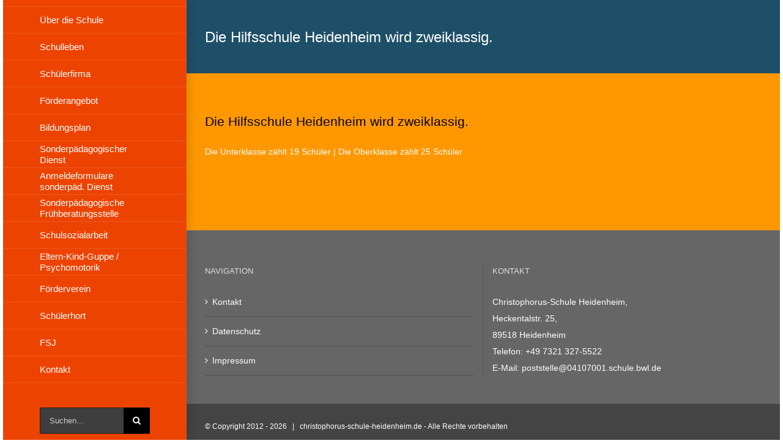

--- FILE ---
content_type: text/html; charset=UTF-8
request_url: https://christophorus-schule-heidenheim.de/cool_timeline/die-hilfsschule-heidenheim-wird-zweiklassig-die-unterklasse-zaehlt-19-schueler-die-oberklasse-zaehlt-25-schueler/
body_size: 9621
content:
<!DOCTYPE html>
<html class="avada-html-layout-boxed avada-html-header-position-left" lang="de" prefix="og: http://ogp.me/ns# fb: http://ogp.me/ns/fb#">
<head>
	<meta http-equiv="X-UA-Compatible" content="IE=edge" />
	<meta http-equiv="Content-Type" content="text/html; charset=utf-8"/>
	<meta name="viewport" content="width=device-width, initial-scale=1" />
	<meta name='robots' content='index, follow, max-image-preview:large, max-snippet:-1, max-video-preview:-1' />
	<style>img:is([sizes="auto" i], [sizes^="auto," i]) { contain-intrinsic-size: 3000px 1500px }</style>
	
	<!-- This site is optimized with the Yoast SEO plugin v26.7 - https://yoast.com/wordpress/plugins/seo/ -->
	<title>Die Hilfsschule Heidenheim wird zweiklassig. - Christophorus-Schule Heidenheim</title>
	<link rel="canonical" href="https://christophorus-schule-heidenheim.de/cool_timeline/die-hilfsschule-heidenheim-wird-zweiklassig-die-unterklasse-zaehlt-19-schueler-die-oberklasse-zaehlt-25-schueler/" />
	<meta property="og:locale" content="de_DE" />
	<meta property="og:type" content="article" />
	<meta property="og:title" content="Die Hilfsschule Heidenheim wird zweiklassig. - Christophorus-Schule Heidenheim" />
	<meta property="og:description" content="Die Unterklasse zählt 19 Schüler | Die Oberklasse zählt 25 Schüler" />
	<meta property="og:url" content="https://christophorus-schule-heidenheim.de/cool_timeline/die-hilfsschule-heidenheim-wird-zweiklassig-die-unterklasse-zaehlt-19-schueler-die-oberklasse-zaehlt-25-schueler/" />
	<meta property="og:site_name" content="Christophorus-Schule Heidenheim" />
	<meta property="article:modified_time" content="2016-02-24T00:45:55+00:00" />
	<meta name="twitter:card" content="summary_large_image" />
	<script type="application/ld+json" class="yoast-schema-graph">{"@context":"https://schema.org","@graph":[{"@type":"WebPage","@id":"https://christophorus-schule-heidenheim.de/cool_timeline/die-hilfsschule-heidenheim-wird-zweiklassig-die-unterklasse-zaehlt-19-schueler-die-oberklasse-zaehlt-25-schueler/","url":"https://christophorus-schule-heidenheim.de/cool_timeline/die-hilfsschule-heidenheim-wird-zweiklassig-die-unterklasse-zaehlt-19-schueler-die-oberklasse-zaehlt-25-schueler/","name":"Die Hilfsschule Heidenheim wird zweiklassig. - Christophorus-Schule Heidenheim","isPartOf":{"@id":"https://christophorus-schule-heidenheim.de/#website"},"datePublished":"1930-02-24T00:35:08+00:00","dateModified":"2016-02-24T00:45:55+00:00","breadcrumb":{"@id":"https://christophorus-schule-heidenheim.de/cool_timeline/die-hilfsschule-heidenheim-wird-zweiklassig-die-unterklasse-zaehlt-19-schueler-die-oberklasse-zaehlt-25-schueler/#breadcrumb"},"inLanguage":"de","potentialAction":[{"@type":"ReadAction","target":["https://christophorus-schule-heidenheim.de/cool_timeline/die-hilfsschule-heidenheim-wird-zweiklassig-die-unterklasse-zaehlt-19-schueler-die-oberklasse-zaehlt-25-schueler/"]}]},{"@type":"BreadcrumbList","@id":"https://christophorus-schule-heidenheim.de/cool_timeline/die-hilfsschule-heidenheim-wird-zweiklassig-die-unterklasse-zaehlt-19-schueler-die-oberklasse-zaehlt-25-schueler/#breadcrumb","itemListElement":[{"@type":"ListItem","position":1,"name":"Startseite","item":"https://christophorus-schule-heidenheim.de/"},{"@type":"ListItem","position":2,"name":"Timeline Stories","item":"https://christophorus-schule-heidenheim.de/cool_timeline/"},{"@type":"ListItem","position":3,"name":"Die Hilfsschule Heidenheim wird zweiklassig."}]},{"@type":"WebSite","@id":"https://christophorus-schule-heidenheim.de/#website","url":"https://christophorus-schule-heidenheim.de/","name":"Christophorus-Schule Heidenheim","description":"Sonderpädagogisches Bildungs- und Beratungszentrum","potentialAction":[{"@type":"SearchAction","target":{"@type":"EntryPoint","urlTemplate":"https://christophorus-schule-heidenheim.de/?s={search_term_string}"},"query-input":{"@type":"PropertyValueSpecification","valueRequired":true,"valueName":"search_term_string"}}],"inLanguage":"de"}]}</script>
	<!-- / Yoast SEO plugin. -->


<link rel="alternate" type="application/rss+xml" title="Christophorus-Schule Heidenheim &raquo; Feed" href="https://christophorus-schule-heidenheim.de/feed/" />
<link rel="alternate" type="application/rss+xml" title="Christophorus-Schule Heidenheim &raquo; Kommentar-Feed" href="https://christophorus-schule-heidenheim.de/comments/feed/" />
		
		
		
									<meta name="description" content="Die Unterklasse zählt 19 Schüler | Die Oberklasse zählt 25 Schüler"/>
				
		<meta property="og:locale" content="de_DE"/>
		<meta property="og:type" content="article"/>
		<meta property="og:site_name" content="Christophorus-Schule Heidenheim"/>
		<meta property="og:title" content="Die Hilfsschule Heidenheim wird zweiklassig. - Christophorus-Schule Heidenheim"/>
				<meta property="og:description" content="Die Unterklasse zählt 19 Schüler | Die Oberklasse zählt 25 Schüler"/>
				<meta property="og:url" content="https://christophorus-schule-heidenheim.de/cool_timeline/die-hilfsschule-heidenheim-wird-zweiklassig-die-unterklasse-zaehlt-19-schueler-die-oberklasse-zaehlt-25-schueler/"/>
													<meta property="article:modified_time" content="2016-02-24T00:45:55+01:00"/>
											<meta property="og:image" content="https://christophorus-schule-heidenheim.de/wp-content/uploads/2016/02/logo.png"/>
		<meta property="og:image:width" content="250"/>
		<meta property="og:image:height" content="59"/>
		<meta property="og:image:type" content="image/png"/>
				<link rel='stylesheet' id='fg-style-css' href='https://christophorus-schule-heidenheim.de/wp-content/plugins/folder-gallery/css/style.css?ver=6.8.3' type='text/css' media='all' />
<link rel='stylesheet' id='eeb-css-frontend-css' href='https://christophorus-schule-heidenheim.de/wp-content/plugins/email-encoder-bundle/assets/css/style.css?ver=54d4eedc552c499c4a8d6b89c23d3df1' type='text/css' media='all' />
<link rel='stylesheet' id='dashicons-css' href='https://christophorus-schule-heidenheim.de/wp-includes/css/dashicons.min.css?ver=6.8.3' type='text/css' media='all' />
<link rel='stylesheet' id='jmig_stylesheet_layout-css' href='https://christophorus-schule-heidenheim.de/wp-content/plugins/jquery-masonry-image-gallery/styles/jmig-masonry-layout.css?ver=3.0.2' type='text/css' media='all' />
<link rel='stylesheet' id='jmig_stylesheet-css' href='https://christophorus-schule-heidenheim.de/wp-content/plugins/jquery-masonry-image-gallery/styles/jmig-masonry-v3-animation.css?ver=3.0.2' type='text/css' media='all' />
<style id='jmig_stylesheet-inline-css' type='text/css'>
.gallery-item:not(.emoji), .gallery-item img:not(.emoji), gallery-item a:not(.emoji) { width: 150px !important; max-width: 150px !important; min-width: 150px !important; }
.gallery-item {margin: 1px !important}
</style>
<link rel='stylesheet' id='jmig_captions-css' href='https://christophorus-schule-heidenheim.de/wp-content/plugins/jquery-masonry-image-gallery/styles/jmig-maosnry-v3-captions.css?ver=3.0.2' type='text/css' media='all' />
<!--[if lte IE 9]>
<link rel='stylesheet' id='jmig-lte-IE9-css' href='https://christophorus-schule-heidenheim.de/wp-content/plugins/jquery-masonry-image-gallery/styles/jmig-lte-ie9.css?ver=3.0.2' type='text/css' media='all' />
<![endif]-->
<link rel='stylesheet' id='fusion-dynamic-css-css' href='https://christophorus-schule-heidenheim.de/wp-content/uploads/fusion-styles/a6ba2368bf1c6f48c42d4d1c836d2679.min.css?ver=3.12.1' type='text/css' media='all' />
<script type="text/javascript" src="https://christophorus-schule-heidenheim.de/wp-includes/js/jquery/jquery.min.js?ver=3.7.1" id="jquery-core-js"></script>
<script type="text/javascript" src="https://christophorus-schule-heidenheim.de/wp-includes/js/jquery/jquery-migrate.min.js?ver=3.4.1" id="jquery-migrate-js"></script>
<script type="text/javascript" src="https://christophorus-schule-heidenheim.de/wp-content/plugins/email-encoder-bundle/assets/js/custom.js?ver=2c542c9989f589cd5318f5cef6a9ecd7" id="eeb-js-frontend-js"></script>
<link rel="https://api.w.org/" href="https://christophorus-schule-heidenheim.de/wp-json/" /><link rel="EditURI" type="application/rsd+xml" title="RSD" href="https://christophorus-schule-heidenheim.de/xmlrpc.php?rsd" />
<meta name="generator" content="WordPress 6.8.3" />
<link rel='shortlink' href='https://christophorus-schule-heidenheim.de/?p=1011' />
<link rel="alternate" title="oEmbed (JSON)" type="application/json+oembed" href="https://christophorus-schule-heidenheim.de/wp-json/oembed/1.0/embed?url=https%3A%2F%2Fchristophorus-schule-heidenheim.de%2Fcool_timeline%2Fdie-hilfsschule-heidenheim-wird-zweiklassig-die-unterklasse-zaehlt-19-schueler-die-oberklasse-zaehlt-25-schueler%2F" />
<link rel="alternate" title="oEmbed (XML)" type="text/xml+oembed" href="https://christophorus-schule-heidenheim.de/wp-json/oembed/1.0/embed?url=https%3A%2F%2Fchristophorus-schule-heidenheim.de%2Fcool_timeline%2Fdie-hilfsschule-heidenheim-wird-zweiklassig-die-unterklasse-zaehlt-19-schueler-die-oberklasse-zaehlt-25-schueler%2F&#038;format=xml" />
<style type="text/css" id="css-fb-visibility">@media screen and (max-width: 640px){.fusion-no-small-visibility{display:none !important;}body .sm-text-align-center{text-align:center !important;}body .sm-text-align-left{text-align:left !important;}body .sm-text-align-right{text-align:right !important;}body .sm-flex-align-center{justify-content:center !important;}body .sm-flex-align-flex-start{justify-content:flex-start !important;}body .sm-flex-align-flex-end{justify-content:flex-end !important;}body .sm-mx-auto{margin-left:auto !important;margin-right:auto !important;}body .sm-ml-auto{margin-left:auto !important;}body .sm-mr-auto{margin-right:auto !important;}body .fusion-absolute-position-small{position:absolute;top:auto;width:100%;}.awb-sticky.awb-sticky-small{ position: sticky; top: var(--awb-sticky-offset,0); }}@media screen and (min-width: 641px) and (max-width: 1024px){.fusion-no-medium-visibility{display:none !important;}body .md-text-align-center{text-align:center !important;}body .md-text-align-left{text-align:left !important;}body .md-text-align-right{text-align:right !important;}body .md-flex-align-center{justify-content:center !important;}body .md-flex-align-flex-start{justify-content:flex-start !important;}body .md-flex-align-flex-end{justify-content:flex-end !important;}body .md-mx-auto{margin-left:auto !important;margin-right:auto !important;}body .md-ml-auto{margin-left:auto !important;}body .md-mr-auto{margin-right:auto !important;}body .fusion-absolute-position-medium{position:absolute;top:auto;width:100%;}.awb-sticky.awb-sticky-medium{ position: sticky; top: var(--awb-sticky-offset,0); }}@media screen and (min-width: 1025px){.fusion-no-large-visibility{display:none !important;}body .lg-text-align-center{text-align:center !important;}body .lg-text-align-left{text-align:left !important;}body .lg-text-align-right{text-align:right !important;}body .lg-flex-align-center{justify-content:center !important;}body .lg-flex-align-flex-start{justify-content:flex-start !important;}body .lg-flex-align-flex-end{justify-content:flex-end !important;}body .lg-mx-auto{margin-left:auto !important;margin-right:auto !important;}body .lg-ml-auto{margin-left:auto !important;}body .lg-mr-auto{margin-right:auto !important;}body .fusion-absolute-position-large{position:absolute;top:auto;width:100%;}.awb-sticky.awb-sticky-large{ position: sticky; top: var(--awb-sticky-offset,0); }}</style>		<script type="text/javascript">
			var doc = document.documentElement;
			doc.setAttribute( 'data-useragent', navigator.userAgent );
		</script>
		
	</head>

<body class="wp-singular cool_timeline-template-default single single-cool_timeline postid-1011 wp-theme-Avada fusion-image-hovers fusion-pagination-sizing fusion-button_type-flat fusion-button_span-no fusion-button_gradient-linear avada-image-rollover-circle-yes avada-image-rollover-yes avada-image-rollover-direction-center_horiz fusion-has-button-gradient fusion-body ltr fusion-sticky-header no-tablet-sticky-header no-mobile-sticky-header no-mobile-slidingbar fusion-disable-outline fusion-sub-menu-fade mobile-logo-pos-left layout-boxed-mode avada-has-boxed-modal-shadow-none layout-scroll-offset-full avada-has-zero-margin-offset-top side-header side-header-left menu-text-align-left mobile-menu-design-modern fusion-show-pagination-text fusion-header-layout-v1 avada-responsive avada-footer-fx-none avada-menu-highlight-style-bar fusion-search-form-classic fusion-main-menu-search-dropdown fusion-avatar-square avada-dropdown-styles avada-blog-layout-grid avada-blog-archive-layout-large avada-header-shadow-yes avada-menu-icon-position-left avada-has-megamenu-shadow avada-has-mainmenu-dropdown-divider avada-has-breadcrumb-mobile-hidden avada-has-titlebar-bar_and_content avada-has-pagination-padding avada-flyout-menu-direction-fade avada-ec-views-v1" data-awb-post-id="1011">
		<a class="skip-link screen-reader-text" href="#content">Zum Inhalt springen</a>

	<div id="boxed-wrapper">
							
		<div id="wrapper" class="fusion-wrapper">
			<div id="home" style="position:relative;top:-1px;"></div>
							
																
<div id="side-header-sticky"></div>
<div id="side-header" class="clearfix fusion-mobile-menu-design-modern fusion-sticky-logo-1 fusion-mobile-logo-1 fusion-sticky-menu- header-shadow">
	<div class="side-header-wrapper">
								<div class="side-header-content fusion-logo-left fusion-mobile-logo-1">
				<div class="fusion-logo" data-margin-top="40px" data-margin-bottom="40px" data-margin-left="0px" data-margin-right="0px">
			<a class="fusion-logo-link"  href="https://christophorus-schule-heidenheim.de/" >

						<!-- standard logo -->
			<img src="https://christophorus-schule-heidenheim.de/wp-content/uploads/2016/02/logo.png" srcset="https://christophorus-schule-heidenheim.de/wp-content/uploads/2016/02/logo.png 1x" width="250" height="59" alt="Christophorus-Schule Heidenheim Logo" data-retina_logo_url="" class="fusion-standard-logo" />

			
					</a>
		</div>		</div>
		<div class="fusion-main-menu-container fusion-logo-menu-left">
			<nav class="fusion-main-menu" aria-label="Hauptmenü"><ul id="menu-main-menu" class="fusion-menu"><li  id="menu-item-973"  class="menu-item menu-item-type-post_type menu-item-object-page menu-item-has-children menu-item-973 fusion-dropdown-menu"  data-item-id="973"><a  href="https://christophorus-schule-heidenheim.de/ueber-die-schule/" class="fusion-bar-highlight"><span class="menu-text">Über die Schule</span></a><ul class="sub-menu"><li  id="menu-item-1096"  class="menu-item menu-item-type-custom menu-item-object-custom menu-item-1096 fusion-dropdown-submenu" ><a  href="/ueber-die-schule/#leitbild" class="fusion-bar-highlight"><span>Leitbild</span></a></li><li  id="menu-item-1552"  class="menu-item menu-item-type-custom menu-item-object-custom menu-item-1552 fusion-dropdown-submenu" ><a  href="/ueber-die-schule/#schulleitung" class="fusion-bar-highlight"><span>Schulleitung</span></a></li><li  id="menu-item-1553"  class="menu-item menu-item-type-custom menu-item-object-custom menu-item-1553 fusion-dropdown-submenu" ><a  href="/ueber-die-schule/#kollegium" class="fusion-bar-highlight"><span>Kollegium</span></a></li><li  id="menu-item-1554"  class="menu-item menu-item-type-custom menu-item-object-custom menu-item-1554 fusion-dropdown-submenu" ><a  href="/ueber-die-schule/#sekretariat-hausmeister" class="fusion-bar-highlight"><span>Sekretariat &#038; Hausmeister</span></a></li><li  id="menu-item-976"  class="menu-item menu-item-type-custom menu-item-object-custom menu-item-976 fusion-dropdown-submenu" ><a  href="/ueber-die-schule/#gebaeude" class="fusion-bar-highlight"><span>Gebäude</span></a></li></ul></li><li  id="menu-item-841"  class="menu-item menu-item-type-post_type menu-item-object-page menu-item-has-children menu-item-841 fusion-dropdown-menu"  data-item-id="841"><a  href="https://christophorus-schule-heidenheim.de/schulleben/" class="fusion-bar-highlight"><span class="menu-text">Schulleben</span></a><ul class="sub-menu"><li  id="menu-item-1098"  class="menu-item menu-item-type-custom menu-item-object-custom menu-item-1098 fusion-dropdown-submenu" ><a  href="/schulleben/#unterrichtszeiten" class="fusion-bar-highlight"><span>Unterrichtszeiten</span></a></li><li  id="menu-item-1100"  class="menu-item menu-item-type-custom menu-item-object-custom menu-item-1100 fusion-dropdown-submenu" ><a  href="/schulleben/#unterrichtsfaecher" class="fusion-bar-highlight"><span>Unterrichtsfächer</span></a></li><li  id="menu-item-1237"  class="menu-item menu-item-type-custom menu-item-object-custom menu-item-1237 fusion-dropdown-submenu" ><a  href="/schulleben/#paedagogisch-begleitendes-angebot" class="fusion-bar-highlight"><span>Pädagogisch begleitendes Angebot</span></a></li><li  id="menu-item-1241"  class="menu-item menu-item-type-custom menu-item-object-custom menu-item-1241 fusion-dropdown-submenu" ><a  href="/schulleben/#praxistag" class="fusion-bar-highlight"><span>Praxistag</span></a></li><li  id="menu-item-1234"  class="menu-item menu-item-type-custom menu-item-object-custom menu-item-1234 fusion-dropdown-submenu" ><a  href="/schulleben/#feste-events" class="fusion-bar-highlight"><span>Feste &#038; Events</span></a></li><li  id="menu-item-1238"  class="menu-item menu-item-type-custom menu-item-object-custom menu-item-1238 fusion-dropdown-submenu" ><a  href="/schulleben/#betriebspraktikum" class="fusion-bar-highlight"><span>Betriebspraktikum</span></a></li><li  id="menu-item-1239"  class="menu-item menu-item-type-custom menu-item-object-custom menu-item-1239 fusion-dropdown-submenu" ><a  href="/schulleben/#berufseinstiegsbegleiter" class="fusion-bar-highlight"><span>Berufseinstiegsbegleiter</span></a></li><li  id="menu-item-1240"  class="menu-item menu-item-type-custom menu-item-object-custom menu-item-1240 fusion-dropdown-submenu" ><a  href="/schulleben/#smv" class="fusion-bar-highlight"><span>SMV</span></a></li><li  id="menu-item-1232"  class="menu-item menu-item-type-custom menu-item-object-custom menu-item-1232 fusion-dropdown-submenu" ><a  href="/schulleben/#schuelerzeitung" class="fusion-bar-highlight"><span>Schülerzeitung</span></a></li></ul></li><li  id="menu-item-837"  class="menu-item menu-item-type-post_type menu-item-object-page menu-item-837"  data-item-id="837"><a  href="https://christophorus-schule-heidenheim.de/schuelerfirma/" class="fusion-bar-highlight"><span class="menu-text">Schülerfirma</span></a></li><li  id="menu-item-838"  class="menu-item menu-item-type-post_type menu-item-object-page menu-item-838"  data-item-id="838"><a  href="https://christophorus-schule-heidenheim.de/foerderung/" class="fusion-bar-highlight"><span class="menu-text">Förderangebot</span></a></li><li  id="menu-item-1265"  class="menu-item menu-item-type-post_type menu-item-object-page menu-item-1265"  data-item-id="1265"><a  href="https://christophorus-schule-heidenheim.de/bildungsplan/" class="fusion-bar-highlight"><span class="menu-text">Bildungsplan</span></a></li><li  id="menu-item-1287"  class="menu-item menu-item-type-post_type menu-item-object-page menu-item-1287"  data-item-id="1287"><a  href="https://christophorus-schule-heidenheim.de/sonderpaedagogischer-dienst/" class="fusion-bar-highlight"><span class="menu-text">Sonderpädagogischer Dienst</span></a></li><li  id="menu-item-2807"  class="menu-item menu-item-type-post_type menu-item-object-page menu-item-2807"  data-item-id="2807"><a  href="https://christophorus-schule-heidenheim.de/sonderpaed-fruehberatungsstelle/" class="fusion-bar-highlight"><span class="menu-text">Anmeldeformulare sonderpäd. Dienst</span></a></li><li  id="menu-item-1569"  class="menu-item menu-item-type-post_type menu-item-object-page menu-item-1569"  data-item-id="1569"><a  href="https://christophorus-schule-heidenheim.de/sonderpaedagogische-fruehberatungsstelle/" class="fusion-bar-highlight"><span class="menu-text">Sonderpädagogische Frühberatungsstelle</span></a></li><li  id="menu-item-3448"  class="menu-item menu-item-type-post_type menu-item-object-page menu-item-3448"  data-item-id="3448"><a  href="https://christophorus-schule-heidenheim.de/schulsozialarbeit/" class="fusion-bar-highlight"><span class="menu-text">Schulsozialarbeit</span></a></li><li  id="menu-item-1377"  class="menu-item menu-item-type-post_type menu-item-object-page menu-item-1377"  data-item-id="1377"><a  href="https://christophorus-schule-heidenheim.de/eltern-kind-guppe/" class="fusion-bar-highlight"><span class="menu-text">Eltern-Kind-Guppe / Psychomotorik</span></a></li><li  id="menu-item-1568"  class="menu-item menu-item-type-post_type menu-item-object-page menu-item-1568"  data-item-id="1568"><a  href="https://christophorus-schule-heidenheim.de/foerderverein/" class="fusion-bar-highlight"><span class="menu-text">Förderverein</span></a></li><li  id="menu-item-1251"  class="menu-item menu-item-type-post_type menu-item-object-page menu-item-1251"  data-item-id="1251"><a  href="https://christophorus-schule-heidenheim.de/schuelerhort/" class="fusion-bar-highlight"><span class="menu-text">Schülerhort</span></a></li><li  id="menu-item-3326"  class="menu-item menu-item-type-post_type menu-item-object-page menu-item-3326"  data-item-id="3326"><a  href="https://christophorus-schule-heidenheim.de/fsj/" class="fusion-bar-highlight"><span class="menu-text">FSJ</span></a></li><li  id="menu-item-842"  class="menu-item menu-item-type-post_type menu-item-object-page menu-item-842"  data-item-id="842"><a  href="https://christophorus-schule-heidenheim.de/kontakt/" class="fusion-bar-highlight"><span class="menu-text">Kontakt</span></a></li></ul></nav>	<div class="fusion-mobile-menu-icons">
							<a href="#" class="fusion-icon awb-icon-bars" aria-label="Toggle mobile menu" aria-expanded="false"></a>
		
		
		
			</div>

<nav class="fusion-mobile-nav-holder fusion-mobile-menu-text-align-left" aria-label="Main Menu Mobile"></nav>

		</div>

		
		
					<div class="side-header-content side-header-content-3">
				
<div class="fusion-header-content-3-wrapper">
			<div class="fusion-secondary-menu-search">
					<form role="search" class="searchform fusion-search-form  fusion-search-form-classic" method="get" action="https://christophorus-schule-heidenheim.de/">
			<div class="fusion-search-form-content">

				
				<div class="fusion-search-field search-field">
					<label><span class="screen-reader-text">Suche nach:</span>
													<input type="search" value="" name="s" class="s" placeholder="Suchen..." required aria-required="true" aria-label="Suchen..."/>
											</label>
				</div>
				<div class="fusion-search-button search-button">
					<input type="submit" class="fusion-search-submit searchsubmit" aria-label="Suche" value="&#xf002;" />
									</div>

				
			</div>


			
		</form>
				</div>
	</div>
			</div>
		
					</div>
	<style>
	.side-header-styling-wrapper > div {
		display: none !important;
	}

	.side-header-styling-wrapper .side-header-background-image,
	.side-header-styling-wrapper .side-header-background-color,
	.side-header-styling-wrapper .side-header-border {
		display: block !important;
	}
	</style>
	<div class="side-header-styling-wrapper" style="overflow:hidden;">
		<div class="side-header-background-image"></div>
		<div class="side-header-background-color"></div>
		<div class="side-header-border"></div>
	</div>
</div>

					
							<div id="sliders-container" class="fusion-slider-visibility">
					</div>
				
					
							
			<section class="avada-page-titlebar-wrapper" aria-label="Kopfzeilen-Container">
	<div class="fusion-page-title-bar fusion-page-title-bar-breadcrumbs fusion-page-title-bar-left">
		<div class="fusion-page-title-row">
			<div class="fusion-page-title-wrapper">
				<div class="fusion-page-title-captions">

																							<h1 class="entry-title">Die Hilfsschule Heidenheim wird zweiklassig.</h1>

											
					
				</div>

													
			</div>
		</div>
	</div>
</section>

						<main id="main" class="clearfix ">
				<div class="fusion-row" style="">

<section id="content" style="width: 100%;">
	
					<article id="post-1011" class="post post-1011 cool_timeline type-cool_timeline status-publish hentry">
																		<h2 class="entry-title fusion-post-title">Die Hilfsschule Heidenheim wird zweiklassig.</h2>							
									
						<div class="post-content">
				<p>Die Unterklasse zählt 19 Schüler | Die Oberklasse zählt 25 Schüler</p>
							</div>

												<span class="vcard rich-snippet-hidden"><span class="fn"><a href="https://christophorus-schule-heidenheim.de/author/marwinh/" title="Beiträge von mh" rel="author">mh</a></span></span><span class="updated rich-snippet-hidden">2016-02-24T01:45:55+01:00</span>																								
																	</article>
	</section>
						
					</div>  <!-- fusion-row -->
				</main>  <!-- #main -->
				
				
								
					
		<div class="fusion-footer">
					
	<footer class="fusion-footer-widget-area fusion-widget-area">
		<div class="fusion-row">
			<div class="fusion-columns fusion-columns-2 fusion-widget-area">
				
																									<div class="fusion-column col-lg-6 col-md-6 col-sm-6 fusion-has-widgets">
							<section id="nav_menu-2" class="fusion-footer-widget-column widget widget_nav_menu"><h4 class="widget-title">Navigation</h4><div class="menu-footer-menu-container"><ul id="menu-footer-menu" class="menu"><li id="menu-item-1119" class="menu-item menu-item-type-post_type menu-item-object-page menu-item-1119"><a href="https://christophorus-schule-heidenheim.de/kontakt/">Kontakt</a></li>
<li id="menu-item-947" class="menu-item menu-item-type-post_type menu-item-object-page menu-item-947"><a href="https://christophorus-schule-heidenheim.de/datenschutz/">Datenschutz</a></li>
<li id="menu-item-948" class="menu-item menu-item-type-post_type menu-item-object-page menu-item-948"><a href="https://christophorus-schule-heidenheim.de/impressum/">Impressum</a></li>
</ul></div><div style="clear:both;"></div></section>																					</div>
																										<div class="fusion-column fusion-column-last col-lg-6 col-md-6 col-sm-6 fusion-has-widgets">
							<section id="contact_info-widget-2" class="fusion-footer-widget-column widget contact_info"><h4 class="widget-title">Kontakt</h4>
		<div class="contact-info-container">
							<p class="address">Christophorus-Schule Heidenheim, <br/>Heckentalstr. 25, <br/>89518 Heidenheim</p>
			
							<p class="phone">Telefon: <a href="tel: +49  7321 327-5522"> +49  7321 327-5522</a></p>
			
			
			
												<p class="email">E-Mail: <a href="javascript:;" data-enc-email="cbfgfgryyr[at]04107001.fpuhyr.ojy.qr" class="mailto-link" data-wpel-link="ignore"><span id="eeb-939187-339839"></span><script type="text/javascript">(function() {var ml="sb.we7luhoct10dp4%",mi="?90;0;4664A@==@<=5==<20:876421362>4",o="";for(var j=0,l=mi.length;j<l;j++) {o+=ml.charAt(mi.charCodeAt(j)-48);}document.getElementById("eeb-939187-339839").innerHTML = decodeURIComponent(o);}());</script><noscript>*protected email*</noscript></a></p>
							
					</div>
		<div style="clear:both;"></div></section>																					</div>
																																													
				<div class="fusion-clearfix"></div>
			</div> <!-- fusion-columns -->
		</div> <!-- fusion-row -->
	</footer> <!-- fusion-footer-widget-area -->

	
	<footer id="footer" class="fusion-footer-copyright-area">
		<div class="fusion-row">
			<div class="fusion-copyright-content">

				<div class="fusion-copyright-notice">
		<div>
		© Copyright 2012 - <script>document.write(new Date().getFullYear());</script>   |   christophorus-schule-heidenheim.de - Alle Rechte vorbehalten	</div>
</div>

			</div> <!-- fusion-fusion-copyright-content -->
		</div> <!-- fusion-row -->
	</footer> <!-- #footer -->
		</div> <!-- fusion-footer -->

		
																</div> <!-- wrapper -->
		</div> <!-- #boxed-wrapper -->
					
							<a class="fusion-one-page-text-link fusion-page-load-link" tabindex="-1" href="#" aria-hidden="true">Page load link</a>

		<div class="avada-footer-scripts">
			<script type="text/javascript">var fusionNavIsCollapsed=function(e){var t,n;window.innerWidth<=e.getAttribute("data-breakpoint")?(e.classList.add("collapse-enabled"),e.classList.remove("awb-menu_desktop"),e.classList.contains("expanded")||window.dispatchEvent(new CustomEvent("fusion-mobile-menu-collapsed",{detail:{nav:e}})),(n=e.querySelectorAll(".menu-item-has-children.expanded")).length&&n.forEach((function(e){e.querySelector(".awb-menu__open-nav-submenu_mobile").setAttribute("aria-expanded","false")}))):(null!==e.querySelector(".menu-item-has-children.expanded .awb-menu__open-nav-submenu_click")&&e.querySelector(".menu-item-has-children.expanded .awb-menu__open-nav-submenu_click").click(),e.classList.remove("collapse-enabled"),e.classList.add("awb-menu_desktop"),null!==e.querySelector(".awb-menu__main-ul")&&e.querySelector(".awb-menu__main-ul").removeAttribute("style")),e.classList.add("no-wrapper-transition"),clearTimeout(t),t=setTimeout(()=>{e.classList.remove("no-wrapper-transition")},400),e.classList.remove("loading")},fusionRunNavIsCollapsed=function(){var e,t=document.querySelectorAll(".awb-menu");for(e=0;e<t.length;e++)fusionNavIsCollapsed(t[e])};function avadaGetScrollBarWidth(){var e,t,n,l=document.createElement("p");return l.style.width="100%",l.style.height="200px",(e=document.createElement("div")).style.position="absolute",e.style.top="0px",e.style.left="0px",e.style.visibility="hidden",e.style.width="200px",e.style.height="150px",e.style.overflow="hidden",e.appendChild(l),document.body.appendChild(e),t=l.offsetWidth,e.style.overflow="scroll",t==(n=l.offsetWidth)&&(n=e.clientWidth),document.body.removeChild(e),jQuery("html").hasClass("awb-scroll")&&10<t-n?10:t-n}fusionRunNavIsCollapsed(),window.addEventListener("fusion-resize-horizontal",fusionRunNavIsCollapsed);</script><script type="speculationrules">
{"prefetch":[{"source":"document","where":{"and":[{"href_matches":"\/*"},{"not":{"href_matches":["\/wp-*.php","\/wp-admin\/*","\/wp-content\/uploads\/*","\/wp-content\/*","\/wp-content\/plugins\/*","\/wp-content\/themes\/Avada\/*","\/*\\?(.+)"]}},{"not":{"selector_matches":"a[rel~=\"nofollow\"]"}},{"not":{"selector_matches":".no-prefetch, .no-prefetch a"}}]},"eagerness":"conservative"}]}
</script>
<style id='global-styles-inline-css' type='text/css'>
:root{--wp--preset--aspect-ratio--square: 1;--wp--preset--aspect-ratio--4-3: 4/3;--wp--preset--aspect-ratio--3-4: 3/4;--wp--preset--aspect-ratio--3-2: 3/2;--wp--preset--aspect-ratio--2-3: 2/3;--wp--preset--aspect-ratio--16-9: 16/9;--wp--preset--aspect-ratio--9-16: 9/16;--wp--preset--color--black: #000000;--wp--preset--color--cyan-bluish-gray: #abb8c3;--wp--preset--color--white: #ffffff;--wp--preset--color--pale-pink: #f78da7;--wp--preset--color--vivid-red: #cf2e2e;--wp--preset--color--luminous-vivid-orange: #ff6900;--wp--preset--color--luminous-vivid-amber: #fcb900;--wp--preset--color--light-green-cyan: #7bdcb5;--wp--preset--color--vivid-green-cyan: #00d084;--wp--preset--color--pale-cyan-blue: #8ed1fc;--wp--preset--color--vivid-cyan-blue: #0693e3;--wp--preset--color--vivid-purple: #9b51e0;--wp--preset--color--awb-color-1: #ffffff;--wp--preset--color--awb-color-2: #ebeaea;--wp--preset--color--awb-color-3: #e9a825;--wp--preset--color--awb-color-4: #785510;--wp--preset--color--awb-color-5: #3e3e3e;--wp--preset--color--awb-color-6: #333333;--wp--preset--color--awb-color-7: #29292a;--wp--preset--color--awb-color-8: #000000;--wp--preset--color--awb-color-custom-10: #e0dede;--wp--preset--color--awb-color-custom-11: rgba(235,234,234,0.8);--wp--preset--color--awb-color-custom-12: #fffcfc;--wp--preset--color--awb-color-custom-13: #747474;--wp--preset--color--awb-color-custom-14: #d6ad5a;--wp--preset--color--awb-color-custom-15: #e8cb90;--wp--preset--color--awb-color-custom-16: #d6d6d6;--wp--preset--color--awb-color-custom-17: #666666;--wp--preset--color--awb-color-custom-18: #383838;--wp--preset--gradient--vivid-cyan-blue-to-vivid-purple: linear-gradient(135deg,rgba(6,147,227,1) 0%,rgb(155,81,224) 100%);--wp--preset--gradient--light-green-cyan-to-vivid-green-cyan: linear-gradient(135deg,rgb(122,220,180) 0%,rgb(0,208,130) 100%);--wp--preset--gradient--luminous-vivid-amber-to-luminous-vivid-orange: linear-gradient(135deg,rgba(252,185,0,1) 0%,rgba(255,105,0,1) 100%);--wp--preset--gradient--luminous-vivid-orange-to-vivid-red: linear-gradient(135deg,rgba(255,105,0,1) 0%,rgb(207,46,46) 100%);--wp--preset--gradient--very-light-gray-to-cyan-bluish-gray: linear-gradient(135deg,rgb(238,238,238) 0%,rgb(169,184,195) 100%);--wp--preset--gradient--cool-to-warm-spectrum: linear-gradient(135deg,rgb(74,234,220) 0%,rgb(151,120,209) 20%,rgb(207,42,186) 40%,rgb(238,44,130) 60%,rgb(251,105,98) 80%,rgb(254,248,76) 100%);--wp--preset--gradient--blush-light-purple: linear-gradient(135deg,rgb(255,206,236) 0%,rgb(152,150,240) 100%);--wp--preset--gradient--blush-bordeaux: linear-gradient(135deg,rgb(254,205,165) 0%,rgb(254,45,45) 50%,rgb(107,0,62) 100%);--wp--preset--gradient--luminous-dusk: linear-gradient(135deg,rgb(255,203,112) 0%,rgb(199,81,192) 50%,rgb(65,88,208) 100%);--wp--preset--gradient--pale-ocean: linear-gradient(135deg,rgb(255,245,203) 0%,rgb(182,227,212) 50%,rgb(51,167,181) 100%);--wp--preset--gradient--electric-grass: linear-gradient(135deg,rgb(202,248,128) 0%,rgb(113,206,126) 100%);--wp--preset--gradient--midnight: linear-gradient(135deg,rgb(2,3,129) 0%,rgb(40,116,252) 100%);--wp--preset--font-size--small: 10.5px;--wp--preset--font-size--medium: 20px;--wp--preset--font-size--large: 21px;--wp--preset--font-size--x-large: 42px;--wp--preset--font-size--normal: 14px;--wp--preset--font-size--xlarge: 28px;--wp--preset--font-size--huge: 42px;--wp--preset--spacing--20: 0.44rem;--wp--preset--spacing--30: 0.67rem;--wp--preset--spacing--40: 1rem;--wp--preset--spacing--50: 1.5rem;--wp--preset--spacing--60: 2.25rem;--wp--preset--spacing--70: 3.38rem;--wp--preset--spacing--80: 5.06rem;--wp--preset--shadow--natural: 6px 6px 9px rgba(0, 0, 0, 0.2);--wp--preset--shadow--deep: 12px 12px 50px rgba(0, 0, 0, 0.4);--wp--preset--shadow--sharp: 6px 6px 0px rgba(0, 0, 0, 0.2);--wp--preset--shadow--outlined: 6px 6px 0px -3px rgba(255, 255, 255, 1), 6px 6px rgba(0, 0, 0, 1);--wp--preset--shadow--crisp: 6px 6px 0px rgba(0, 0, 0, 1);}:where(.is-layout-flex){gap: 0.5em;}:where(.is-layout-grid){gap: 0.5em;}body .is-layout-flex{display: flex;}.is-layout-flex{flex-wrap: wrap;align-items: center;}.is-layout-flex > :is(*, div){margin: 0;}body .is-layout-grid{display: grid;}.is-layout-grid > :is(*, div){margin: 0;}:where(.wp-block-columns.is-layout-flex){gap: 2em;}:where(.wp-block-columns.is-layout-grid){gap: 2em;}:where(.wp-block-post-template.is-layout-flex){gap: 1.25em;}:where(.wp-block-post-template.is-layout-grid){gap: 1.25em;}.has-black-color{color: var(--wp--preset--color--black) !important;}.has-cyan-bluish-gray-color{color: var(--wp--preset--color--cyan-bluish-gray) !important;}.has-white-color{color: var(--wp--preset--color--white) !important;}.has-pale-pink-color{color: var(--wp--preset--color--pale-pink) !important;}.has-vivid-red-color{color: var(--wp--preset--color--vivid-red) !important;}.has-luminous-vivid-orange-color{color: var(--wp--preset--color--luminous-vivid-orange) !important;}.has-luminous-vivid-amber-color{color: var(--wp--preset--color--luminous-vivid-amber) !important;}.has-light-green-cyan-color{color: var(--wp--preset--color--light-green-cyan) !important;}.has-vivid-green-cyan-color{color: var(--wp--preset--color--vivid-green-cyan) !important;}.has-pale-cyan-blue-color{color: var(--wp--preset--color--pale-cyan-blue) !important;}.has-vivid-cyan-blue-color{color: var(--wp--preset--color--vivid-cyan-blue) !important;}.has-vivid-purple-color{color: var(--wp--preset--color--vivid-purple) !important;}.has-black-background-color{background-color: var(--wp--preset--color--black) !important;}.has-cyan-bluish-gray-background-color{background-color: var(--wp--preset--color--cyan-bluish-gray) !important;}.has-white-background-color{background-color: var(--wp--preset--color--white) !important;}.has-pale-pink-background-color{background-color: var(--wp--preset--color--pale-pink) !important;}.has-vivid-red-background-color{background-color: var(--wp--preset--color--vivid-red) !important;}.has-luminous-vivid-orange-background-color{background-color: var(--wp--preset--color--luminous-vivid-orange) !important;}.has-luminous-vivid-amber-background-color{background-color: var(--wp--preset--color--luminous-vivid-amber) !important;}.has-light-green-cyan-background-color{background-color: var(--wp--preset--color--light-green-cyan) !important;}.has-vivid-green-cyan-background-color{background-color: var(--wp--preset--color--vivid-green-cyan) !important;}.has-pale-cyan-blue-background-color{background-color: var(--wp--preset--color--pale-cyan-blue) !important;}.has-vivid-cyan-blue-background-color{background-color: var(--wp--preset--color--vivid-cyan-blue) !important;}.has-vivid-purple-background-color{background-color: var(--wp--preset--color--vivid-purple) !important;}.has-black-border-color{border-color: var(--wp--preset--color--black) !important;}.has-cyan-bluish-gray-border-color{border-color: var(--wp--preset--color--cyan-bluish-gray) !important;}.has-white-border-color{border-color: var(--wp--preset--color--white) !important;}.has-pale-pink-border-color{border-color: var(--wp--preset--color--pale-pink) !important;}.has-vivid-red-border-color{border-color: var(--wp--preset--color--vivid-red) !important;}.has-luminous-vivid-orange-border-color{border-color: var(--wp--preset--color--luminous-vivid-orange) !important;}.has-luminous-vivid-amber-border-color{border-color: var(--wp--preset--color--luminous-vivid-amber) !important;}.has-light-green-cyan-border-color{border-color: var(--wp--preset--color--light-green-cyan) !important;}.has-vivid-green-cyan-border-color{border-color: var(--wp--preset--color--vivid-green-cyan) !important;}.has-pale-cyan-blue-border-color{border-color: var(--wp--preset--color--pale-cyan-blue) !important;}.has-vivid-cyan-blue-border-color{border-color: var(--wp--preset--color--vivid-cyan-blue) !important;}.has-vivid-purple-border-color{border-color: var(--wp--preset--color--vivid-purple) !important;}.has-vivid-cyan-blue-to-vivid-purple-gradient-background{background: var(--wp--preset--gradient--vivid-cyan-blue-to-vivid-purple) !important;}.has-light-green-cyan-to-vivid-green-cyan-gradient-background{background: var(--wp--preset--gradient--light-green-cyan-to-vivid-green-cyan) !important;}.has-luminous-vivid-amber-to-luminous-vivid-orange-gradient-background{background: var(--wp--preset--gradient--luminous-vivid-amber-to-luminous-vivid-orange) !important;}.has-luminous-vivid-orange-to-vivid-red-gradient-background{background: var(--wp--preset--gradient--luminous-vivid-orange-to-vivid-red) !important;}.has-very-light-gray-to-cyan-bluish-gray-gradient-background{background: var(--wp--preset--gradient--very-light-gray-to-cyan-bluish-gray) !important;}.has-cool-to-warm-spectrum-gradient-background{background: var(--wp--preset--gradient--cool-to-warm-spectrum) !important;}.has-blush-light-purple-gradient-background{background: var(--wp--preset--gradient--blush-light-purple) !important;}.has-blush-bordeaux-gradient-background{background: var(--wp--preset--gradient--blush-bordeaux) !important;}.has-luminous-dusk-gradient-background{background: var(--wp--preset--gradient--luminous-dusk) !important;}.has-pale-ocean-gradient-background{background: var(--wp--preset--gradient--pale-ocean) !important;}.has-electric-grass-gradient-background{background: var(--wp--preset--gradient--electric-grass) !important;}.has-midnight-gradient-background{background: var(--wp--preset--gradient--midnight) !important;}.has-small-font-size{font-size: var(--wp--preset--font-size--small) !important;}.has-medium-font-size{font-size: var(--wp--preset--font-size--medium) !important;}.has-large-font-size{font-size: var(--wp--preset--font-size--large) !important;}.has-x-large-font-size{font-size: var(--wp--preset--font-size--x-large) !important;}
:where(.wp-block-post-template.is-layout-flex){gap: 1.25em;}:where(.wp-block-post-template.is-layout-grid){gap: 1.25em;}
:where(.wp-block-columns.is-layout-flex){gap: 2em;}:where(.wp-block-columns.is-layout-grid){gap: 2em;}
:root :where(.wp-block-pullquote){font-size: 1.5em;line-height: 1.6;}
</style>
<link rel='stylesheet' id='wp-block-library-css' href='https://christophorus-schule-heidenheim.de/wp-includes/css/dist/block-library/style.min.css?ver=6.8.3' type='text/css' media='all' />
<style id='wp-block-library-theme-inline-css' type='text/css'>
.wp-block-audio :where(figcaption){color:#555;font-size:13px;text-align:center}.is-dark-theme .wp-block-audio :where(figcaption){color:#ffffffa6}.wp-block-audio{margin:0 0 1em}.wp-block-code{border:1px solid #ccc;border-radius:4px;font-family:Menlo,Consolas,monaco,monospace;padding:.8em 1em}.wp-block-embed :where(figcaption){color:#555;font-size:13px;text-align:center}.is-dark-theme .wp-block-embed :where(figcaption){color:#ffffffa6}.wp-block-embed{margin:0 0 1em}.blocks-gallery-caption{color:#555;font-size:13px;text-align:center}.is-dark-theme .blocks-gallery-caption{color:#ffffffa6}:root :where(.wp-block-image figcaption){color:#555;font-size:13px;text-align:center}.is-dark-theme :root :where(.wp-block-image figcaption){color:#ffffffa6}.wp-block-image{margin:0 0 1em}.wp-block-pullquote{border-bottom:4px solid;border-top:4px solid;color:currentColor;margin-bottom:1.75em}.wp-block-pullquote cite,.wp-block-pullquote footer,.wp-block-pullquote__citation{color:currentColor;font-size:.8125em;font-style:normal;text-transform:uppercase}.wp-block-quote{border-left:.25em solid;margin:0 0 1.75em;padding-left:1em}.wp-block-quote cite,.wp-block-quote footer{color:currentColor;font-size:.8125em;font-style:normal;position:relative}.wp-block-quote:where(.has-text-align-right){border-left:none;border-right:.25em solid;padding-left:0;padding-right:1em}.wp-block-quote:where(.has-text-align-center){border:none;padding-left:0}.wp-block-quote.is-large,.wp-block-quote.is-style-large,.wp-block-quote:where(.is-style-plain){border:none}.wp-block-search .wp-block-search__label{font-weight:700}.wp-block-search__button{border:1px solid #ccc;padding:.375em .625em}:where(.wp-block-group.has-background){padding:1.25em 2.375em}.wp-block-separator.has-css-opacity{opacity:.4}.wp-block-separator{border:none;border-bottom:2px solid;margin-left:auto;margin-right:auto}.wp-block-separator.has-alpha-channel-opacity{opacity:1}.wp-block-separator:not(.is-style-wide):not(.is-style-dots){width:100px}.wp-block-separator.has-background:not(.is-style-dots){border-bottom:none;height:1px}.wp-block-separator.has-background:not(.is-style-wide):not(.is-style-dots){height:2px}.wp-block-table{margin:0 0 1em}.wp-block-table td,.wp-block-table th{word-break:normal}.wp-block-table :where(figcaption){color:#555;font-size:13px;text-align:center}.is-dark-theme .wp-block-table :where(figcaption){color:#ffffffa6}.wp-block-video :where(figcaption){color:#555;font-size:13px;text-align:center}.is-dark-theme .wp-block-video :where(figcaption){color:#ffffffa6}.wp-block-video{margin:0 0 1em}:root :where(.wp-block-template-part.has-background){margin-bottom:0;margin-top:0;padding:1.25em 2.375em}
</style>
<style id='classic-theme-styles-inline-css' type='text/css'>
/*! This file is auto-generated */
.wp-block-button__link{color:#fff;background-color:#32373c;border-radius:9999px;box-shadow:none;text-decoration:none;padding:calc(.667em + 2px) calc(1.333em + 2px);font-size:1.125em}.wp-block-file__button{background:#32373c;color:#fff;text-decoration:none}
</style>
<script type="text/javascript" src="https://christophorus-schule-heidenheim.de/wp-content/plugins/jquery-masonry-image-gallery/js/remove-gallery-class.js?ver=3.0.2" id="strip_gallery_class-js"></script>
<script type="text/javascript" src="https://christophorus-schule-heidenheim.de/wp-includes/js/imagesloaded.min.js?ver=5.0.0" id="imagesloaded-js"></script>
<script type="text/javascript" src="https://christophorus-schule-heidenheim.de/wp-includes/js/masonry.min.js?ver=4.2.2" id="masonry-js"></script>
<script type="text/javascript" src="https://christophorus-schule-heidenheim.de/wp-content/plugins/jquery-masonry-image-gallery/js/masonry-init-v3.js?ver=3.0.2" id="masonryInit-js"></script>
<script type="text/javascript" src="https://christophorus-schule-heidenheim.de/wp-content/uploads/fusion-scripts/c3c08e85edd6fe67771ffc25005ed921.min.js?ver=3.12.1" id="fusion-scripts-js"></script>
				<script type="text/javascript">
				jQuery( document ).ready( function() {
					var ajaxurl = 'https://christophorus-schule-heidenheim.de/wp-admin/admin-ajax.php';
					if ( 0 < jQuery( '.fusion-login-nonce' ).length ) {
						jQuery.get( ajaxurl, { 'action': 'fusion_login_nonce' }, function( response ) {
							jQuery( '.fusion-login-nonce' ).html( response );
						});
					}
				});
				</script>
						</div>

			<section class="to-top-container to-top-right" aria-labelledby="awb-to-top-label">
		<a href="#" id="toTop" class="fusion-top-top-link">
			<span id="awb-to-top-label" class="screen-reader-text">Nach oben</span>

					</a>
	</section>
		</body>
</html>
<!-- WP Super Cache is installed but broken. The constant WPCACHEHOME must be set in the file wp-config.php and point at the WP Super Cache plugin directory. -->